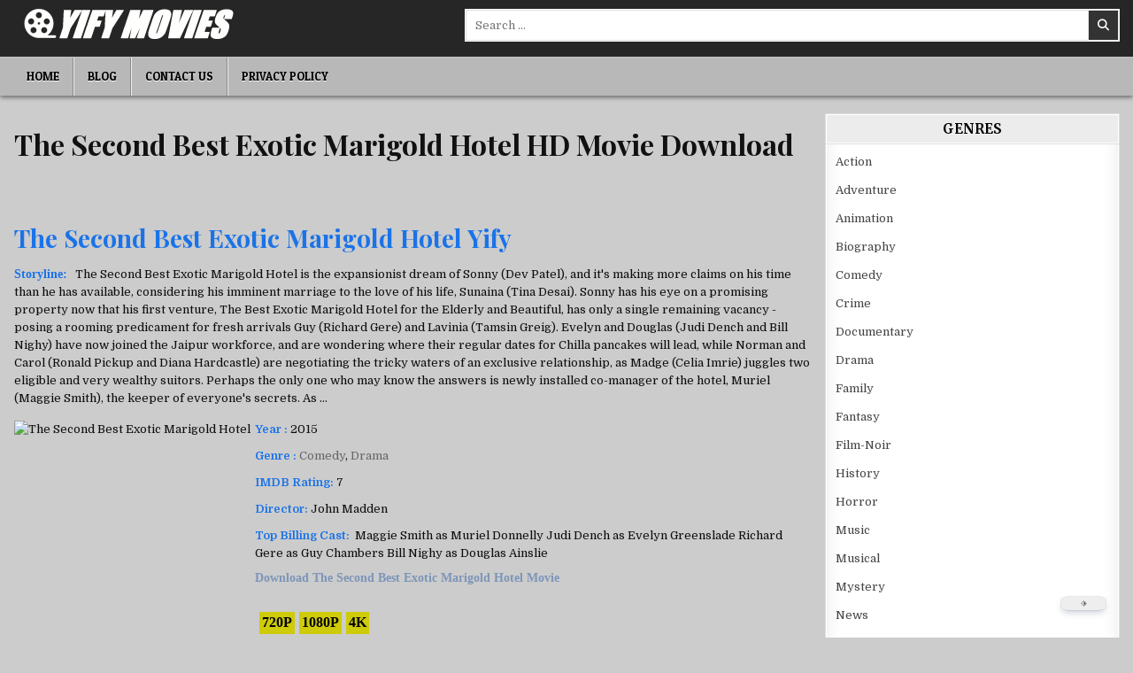

--- FILE ---
content_type: application/javascript
request_url: https://yifymovies.xyz/wp-content/themes/simple-grid/assets/js/main.js
body_size: -332
content:

$(function(){
	$('.related_clk').on("click",function()
	{
		var adres = $(this).attr('id');
		var url = ""+adres+"";
		var win = window.open(url,'_newtab');
		//window.location.assign(url);
	});
});


--- FILE ---
content_type: application/javascript
request_url: https://yifymovies.xyz/wp-content/themes/simple-grid/assets/js/custom.js
body_size: 1233
content:
jQuery(document).ready(function($) {
    'use strict';

    if(simple_grid_ajax_object.secondary_menu_active){
        if(simple_grid_ajax_object.secondary_mobile_menu_active){

        $(".simple-grid-nav-secondary .simple-grid-secondary-nav-menu").addClass("simple-grid-secondary-responsive-menu");

        $( ".simple-grid-secondary-responsive-menu-icon" ).on( "click", function() {
            $(this).next(".simple-grid-nav-secondary .simple-grid-secondary-nav-menu").slideToggle();
        });

        $(window).on( "resize", function() {
            if(window.innerWidth > 1112) {
                $(".simple-grid-nav-secondary .simple-grid-secondary-nav-menu, nav .sub-menu, nav .children").removeAttr("style");
                $(".simple-grid-secondary-responsive-menu > li").removeClass("simple-grid-secondary-menu-open");
            }
        });

        $( ".simple-grid-secondary-responsive-menu > li" ).on( "click", function(event) {
            if (event.target !== this)
            return;
            $(this).find(".sub-menu:first").toggleClass('simple-grid-submenu-toggle').parent().toggleClass("simple-grid-secondary-menu-open");
            $(this).find(".children:first").toggleClass('simple-grid-submenu-toggle').parent().toggleClass("simple-grid-secondary-menu-open");
        });

        $( "div.simple-grid-secondary-responsive-menu > ul > li" ).on( "click", function(event) {
            if (event.target !== this)
                return;
            $(this).find("ul:first").toggleClass('simple-grid-submenu-toggle').parent().toggleClass("simple-grid-secondary-menu-open");
        });

        }
    }

    if(simple_grid_ajax_object.primary_menu_active){
        if(simple_grid_ajax_object.primary_mobile_menu_active){

            if(simple_grid_ajax_object.sticky_menu_active){
            // grab the initial top offset of the navigation 
            var simplegridstickyNavTop = $('.simple-grid-primary-menu-container').offset().top;
            
            // our function that decides weather the navigation bar should have "fixed" css position or not.
            var simplegridstickyNav = function(){
                var simplegridscrollTop = $(window).scrollTop(); // our current vertical position from the top
                     
                // if we've scrolled more than the navigation, change its position to fixed to stick to top,
                // otherwise change it back to relative

                if(simple_grid_ajax_object.sticky_mobile_menu_active){
                    if (simplegridscrollTop > simplegridstickyNavTop) {
                        $('.simple-grid-primary-menu-container').addClass('simple-grid-fixed');
                    } else {
                        $('.simple-grid-primary-menu-container').removeClass('simple-grid-fixed');
                    }
                } else {
                    if(window.innerWidth > 1112) {
                        if (simplegridscrollTop > simplegridstickyNavTop) {
                            $('.simple-grid-primary-menu-container').addClass('simple-grid-fixed');
                        } else {
                            $('.simple-grid-primary-menu-container').removeClass('simple-grid-fixed'); 
                        }
                    }
                }
            };

            simplegridstickyNav();
            // and run it again every time you scroll
            $(window).on( "scroll", function() {
                simplegridstickyNav();
            });
            }

            $(".simple-grid-nav-primary .simple-grid-primary-nav-menu").addClass("simple-grid-primary-responsive-menu");

            $( ".simple-grid-primary-responsive-menu-icon" ).on( "click", function() {
                $(this).next(".simple-grid-nav-primary .simple-grid-primary-nav-menu").slideToggle();
            });

            $(window).on( "resize", function() {
                if(window.innerWidth > 1112) {
                    $(".simple-grid-nav-primary .simple-grid-primary-nav-menu, nav .sub-menu, nav .children").removeAttr("style");
                    $(".simple-grid-primary-responsive-menu > li").removeClass("simple-grid-primary-menu-open");
                }
            });

            $( ".simple-grid-primary-responsive-menu > li" ).on( "click", function(event) {
                if (event.target !== this)
                return;
                $(this).find(".sub-menu:first").toggleClass('simple-grid-submenu-toggle').parent().toggleClass("simple-grid-primary-menu-open");
                $(this).find(".children:first").toggleClass('simple-grid-submenu-toggle').parent().toggleClass("simple-grid-primary-menu-open");
            });

            $( "div.simple-grid-primary-responsive-menu > ul > li" ).on( "click", function(event) {
                if (event.target !== this)
                    return;
                $(this).find("ul:first").toggleClass('simple-grid-submenu-toggle').parent().toggleClass("simple-grid-primary-menu-open");
            });

        }
    }

    if($(".simple-grid-social-icon-search").length){
        $(".simple-grid-social-icon-search").on('click', function (e) {
            e.preventDefault();
            document.getElementById("simple-grid-search-overlay-wrap").style.display = "block";
            const simple_grid_focusableelements = 'button, [href], input';
            const simple_grid_search_modal = document.querySelector('#simple-grid-search-overlay-wrap');
            const simple_grid_firstfocusableelement = simple_grid_search_modal.querySelectorAll(simple_grid_focusableelements)[0];
            const simple_grid_focusablecontent = simple_grid_search_modal.querySelectorAll(simple_grid_focusableelements);
            const simple_grid_lastfocusableelement = simple_grid_focusablecontent[simple_grid_focusablecontent.length - 1];
            document.addEventListener('keydown', function(e) {
              let isTabPressed = e.key === 'Tab' || e.keyCode === 9;
              if (!isTabPressed) {
                return;
              }
              if (e.shiftKey) {
                if (document.activeElement === simple_grid_firstfocusableelement) {
                  simple_grid_lastfocusableelement.focus();
                  e.preventDefault();
                }
              } else {
                if (document.activeElement === simple_grid_lastfocusableelement) {
                  simple_grid_firstfocusableelement.focus();
                  e.preventDefault();
                }
              }
            });
            simple_grid_firstfocusableelement.focus();
        });
    }

    if($(".simple-grid-search-closebtn").length){
        $(".simple-grid-search-closebtn").on('click', function (e) {
            e.preventDefault();
            document.getElementById("simple-grid-search-overlay-wrap").style.display = "none";
        });
    }

    if(simple_grid_ajax_object.fitvids_active){
        $(".entry-content, .widget").fitVids();
    }

    if($(".simple-grid-scroll-top").length){
        var simple_grid_scroll_button = $( '.simple-grid-scroll-top' );
        simple_grid_scroll_button.hide();

        $(window).on( "scroll", function() {
            if ( $( window ).scrollTop() < 20 ) {
                $( '.simple-grid-scroll-top' ).fadeOut();
            } else {
                $( '.simple-grid-scroll-top' ).fadeIn();
            }
        } );

        simple_grid_scroll_button.on( "click", function() {
            $( "html, body" ).animate( { scrollTop: 0 }, 300 );
            return false;
        } );
    }

    if(simple_grid_ajax_object.sticky_sidebar_active){
        $('.simple-grid-main-wrapper, .simple-grid-sidebar-one-wrapper').theiaStickySidebar({
            containerSelector: ".simple-grid-content-wrapper",
            additionalMarginTop: 0,
            additionalMarginBottom: 0,
            minWidth: 960,
        });

        $(window).on( "resize", function() {
            $('.simple-grid-main-wrapper, .simple-grid-sidebar-one-wrapper').theiaStickySidebar({
                containerSelector: ".simple-grid-content-wrapper",
                additionalMarginTop: 0,
                additionalMarginBottom: 0,
                minWidth: 960,
            });
        });
    }

});